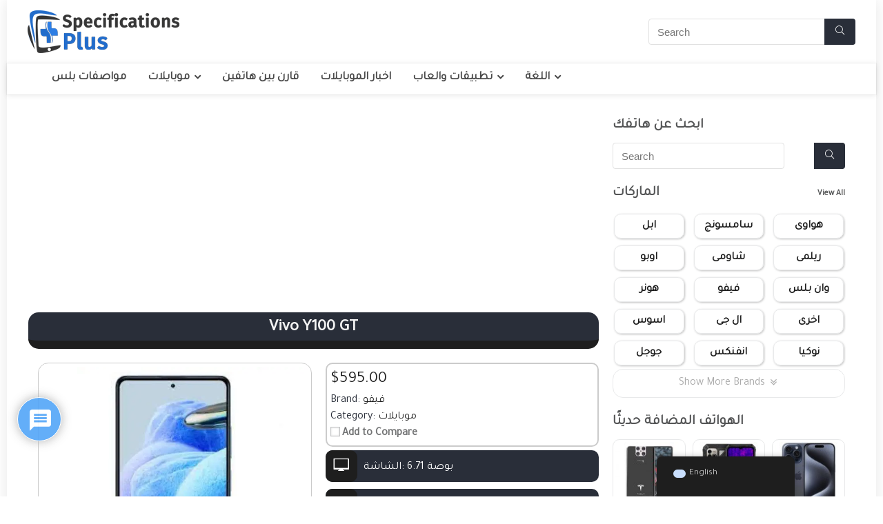

--- FILE ---
content_type: text/html; charset=utf-8
request_url: https://www.google.com/recaptcha/api2/aframe
body_size: 268
content:
<!DOCTYPE HTML><html><head><meta http-equiv="content-type" content="text/html; charset=UTF-8"></head><body><script nonce="pVi0RovBMazm7IF_qQahTQ">/** Anti-fraud and anti-abuse applications only. See google.com/recaptcha */ try{var clients={'sodar':'https://pagead2.googlesyndication.com/pagead/sodar?'};window.addEventListener("message",function(a){try{if(a.source===window.parent){var b=JSON.parse(a.data);var c=clients[b['id']];if(c){var d=document.createElement('img');d.src=c+b['params']+'&rc='+(localStorage.getItem("rc::a")?sessionStorage.getItem("rc::b"):"");window.document.body.appendChild(d);sessionStorage.setItem("rc::e",parseInt(sessionStorage.getItem("rc::e")||0)+1);localStorage.setItem("rc::h",'1762340837352');}}}catch(b){}});window.parent.postMessage("_grecaptcha_ready", "*");}catch(b){}</script></body></html>

--- FILE ---
content_type: text/css
request_url: https://specificationsplus.com/wp-content/uploads/elementor/css/post-51534.css
body_size: -39
content:
.elementor-51534 .elementor-element.elementor-element-40e971c > .elementor-widget-wrap > .elementor-widget:not(.elementor-widget__width-auto):not(.elementor-widget__width-initial):not(:last-child):not(.elementor-absolute){margin-bottom:0px;}.elementor-51534 .elementor-element.elementor-element-40e971c > .elementor-element-populated{margin:0px 0px 0px 0px;--e-column-margin-right:0px;--e-column-margin-left:0px;padding:0px 0px 0px 0px;}.elementor-51534 .elementor-element.elementor-element-3c3a9c8 > .elementor-widget-container{margin:10px 10px 10px 10px;}.elementor-51534 .elementor-element.elementor-element-eae29a6{width:auto;max-width:auto;font-size:15px;}.elementor-51534 .elementor-element.elementor-element-eae29a6 > .elementor-widget-container{margin:0px 0px 10px 0px;}@media(min-width:768px){.elementor-51534 .elementor-element.elementor-element-40e971c{width:100%;}}/* Start custom CSS for section, class: .elementor-element-103b9dc */.elementor *, .elementor :after, .elementor :before {
    text-align: start;
}/* End custom CSS */